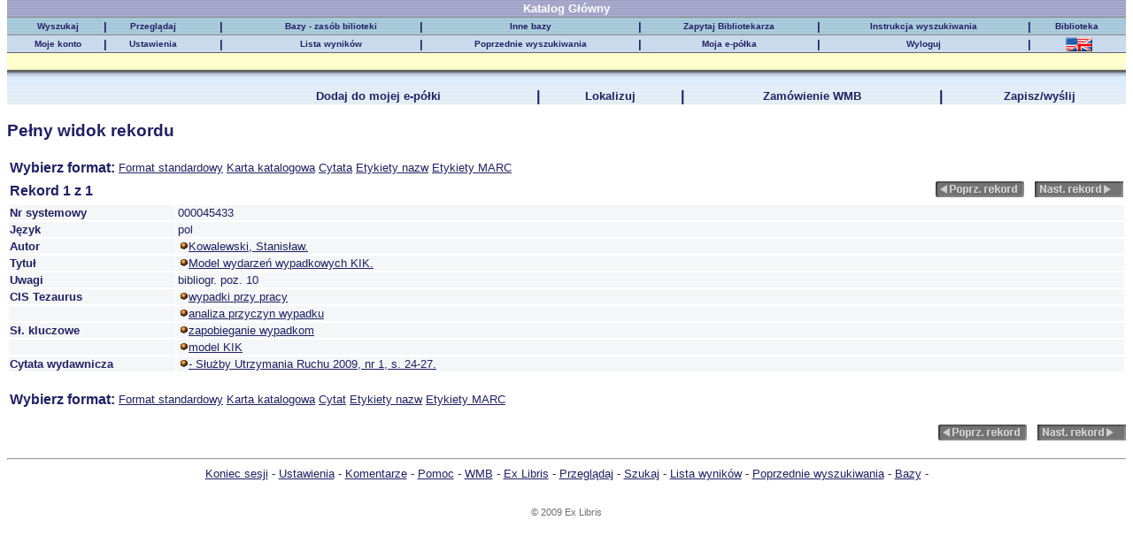

--- FILE ---
content_type: text/html; charset=UTF-8
request_url: https://aleph.ciop.pl/F?func=find-b&local_base=cio01&request=45433&find_code=SYS
body_size: 4408
content:
<!DOCTYPE HTML PUBLIC "-//W3C//DTD HTML 4.01 Transitional//EN" "http://www.w3.org/TR/html4/loose.dtd"> 
<!-- filename: full-set-head-ill-nobor  --> 
<html> 
<head> 
  <title>Katalog Główny - Pełny widok rekordu </title> 
<!-- filename: meta-tags --> 
<META HTTP-EQUIV="Content-Type" CONTENT="text/html; charset=UTF-8"> 
<META HTTP-EQUIV="Cache-Control" CONTENT="no-cache"> 
<META HTTP-EQUIV="Pragma" CONTENT="no-cache"> 
<META HTTP-EQUIV="Expires" CONTENT="Sun, 06 Nov 1994 08:49:37 GMT"> 
<!-- <META HTTP-EQUIV="REFRESH" CONTENT="1200; URL=/F"> --> 
<META HTTP-EQUIV="REFRESH" CONTENT="1200; URL=https://aleph.ciop.pl"> 
<META HTTP-EQUIV="Set-Cookie" content="ALEPH_SESSION_ID = SF3CPL52HQG7214HJ39J5J2AMFMYEHQE5RY22D53FGT8YHR9RE; path = /"> 
<META HTTP-EQUIV="google-site-verification" content="Gn5Y-yx9lxsE7Jg0OEJxansW54HzG4p34xCVj2LXjoY" > 
<!-- 
<meta name="google-site-verification" content="Gn5Y-yx9lxsE7Jg0OEJxansW54HzG4p34xCVj2LXjoY" /> 
--> 
<link rel="stylesheet" href="/exlibris.css" TYPE="text/css"> 
 
 
 
<script language="JavaScript"> 
<!-- 
document.cookie = "ALEPH_SESSION_ID=SF3CPL52HQG7214HJ39J5J2AMFMYEHQE5RY22D53FGT8YHR9RE ; path=/"; 
function setCookie() { 
} 
 
function set_short_table() { 
if ( document.getElementById && document.getElementById("short_table") ) { 
  var t = document.getElementById("short_table"); 
  for ( var i = 1; i < t.rows.length; i++ ) { 
    var r = t.rows[i]; 
    var doc_id = r.cells[0].innerHTML.match(/func=[^>]*=999/); 
    if ( r.cells[4].innerHTML.indexOf("/") != -1 ) 
      r.cells[4].innerHTML = "<a href=/F?" + doc_id + ">" + r.cells[4].innerHTML.replace(/(\s+|&nbsp;)\//,"</a> /"); 
    else 
      r.cells[4].innerHTML = "<a href=/F?" + doc_id + ">" + r.cells[4].innerHTML + "</a>"; 
    } 
  } 
} 
--> 
</script> 
 
 
<script> 
  (function(i,s,o,g,r,a,m){i['GoogleAnalyticsObject']=r;i[r]=i[r]||function(){ 
  (i[r].q=i[r].q||[]).push(arguments)},i[r].l=1*new Date();a=s.createElement(o), 
  m=s.getElementsByTagName(o)[0];a.async=1;a.src=g;m.parentNode.insertBefore(a,m) 
  })(window,document,'script','//www.google-analytics.com/analytics.js','ga'); 
 
  ga('create', 'UA-69710325-1', 'auto'); 
  ga('send', 'pageview'); 
 
</script> 
<script language="Javascript"> 
<!-- 
  function open_window (loc) 
  { 
    self.name="main"; 
    if ((navigator.appVersion.indexOf("MSIE 5.0") != -1) && (navigator.appName.indexOf("Explorer") != -1)){ 
   var w = window.open ("","win1","height=500,width=500,scrollbars,resizable"); 
     w.document.write("<html>\n"); 
     w.document.write('<body onLoad="window.location.href='); 
     w.document.write("'" + loc + "';\n"); 
     w.document.write('"'); 
     w.document.write("</body>\n"); 
     w.document.write("</html>\n"); 
     w.document.close(); 
    } else { 
    var w = window.open (loc,"win1","height=500,width=500,scrollbars,resizable"); 
    } 
    w.focus(); 
  } 
 
 
  function open_window2 (loc) 
  { 
    self.name="main"; 
    if ((navigator.appVersion.indexOf("MSIE 5.0") != -1) && (navigator.appName.indexOf("Explorer") != -1)){ 
 
    var w = window.open ("", 
                         "win1", 
                         "height=100,width=500,scrollbars,resizable" 
                         ); 
     w.document.write("<html>\n"); 
     w.document.write('<body onLoad="window.location.href='); 
     w.document.write("'" + loc + "';\n"); 
     w.document.write('"'); 
     w.document.write("</body>\n"); 
     w.document.write("</html>\n"); 
     w.document.close(); 
    } else { 
    var w = window.open (loc, 
                         "win1", 
                         "height=100,width=500,scrollbars,resizable" 
                         ); 
    } 
     w.focus(); 
  } 
 
 
  function open_window3 (loc) 
  { 
    self.name="main"; 
    if ((navigator.appVersion.indexOf("MSIE 5.0") != -1) && (navigator.appName.indexOf("Explorer") != -1)){ 
 
    var w = window.open ("", 
                         "win1", 
                         "height=400,width=450,scrollbars,resizable,top=200" 
                         ); 
     w.document.write("<html>\n"); 
     w.document.write('<body onLoad="window.location.href='); 
     w.document.write("'" + loc + "';\n"); 
     w.document.write('"'); 
     w.document.write("</body>\n"); 
     w.document.write("</html>\n"); 
     w.document.close(); 
    } else { 
    var w = window.open (loc, 
                         "win1", 
                         "height=400,width=450,scrollbars,resizable,top=200" 
                         ); 
    } 
     w.focus(); 
  } 
 
 
  function open_window4 (loc) 
  { 
    self.name="main"; 
    if ((navigator.appVersion.indexOf("MSIE 5.0") != -1) && (navigator.appName.indexOf("Explorer") != -1)){ 
 
    var w = window.open ("", 
                         "win1", 
                         "height=150,width=450,scrollbars,resizable,top=200" 
                         ); 
     w.document.write("<html>\n"); 
     w.document.write('<body onLoad="window.location.href='); 

     w.document.write("'" + loc + "';\n"); 
     w.document.write('"'); 
     w.document.write("</body>\n"); 
     w.document.write("</html>\n"); 
     w.document.close(); 
    } else { 
    var w = window.open (loc, 
                         "win1", 
                         "height=150,width=450,scrollbars,resizable,top=200" 
                         ); 
    } 
     w.focus(); 
  } 
 
 
  function open_window_ext (loc) 
  { 
    self.name="main"; 
    if ((navigator.appVersion.indexOf("MSIE 5.0") != -1) && (navigator.appName.indexOf("Explorer") != -1)){ 
    var w = window.open ("","win2","height=500,width=500,scrollbars,resizable,toolbar,status,menubar"); 
     w.document.write("<html>\n"); 
     w.document.write('<body onLoad="window.location.href='); 
     w.document.write("'" + loc + "';\n"); 
     w.document.write('"'); 
     w.document.write("</body>\n"); 
     w.document.write("</html>\n"); 
     w.document.close(); 
    } else { 
    var w = window.open (loc,"win2","height=500,width=500,scrollbars,resizable,toolbar,status,menubar"); 
    } 
    w.focus(); 
  } 
 
  function set_iframe_location(url,id){ 
    eval('document.all.' + id).src = url; 
  } 
 
  function open_window_confirm (loc,frame) 
  { 
    self.name=frame; 
    if ((navigator.appVersion.indexOf("MSIE 5.0") != -1) && (navigator.appName.indexOf("Explorer") != -1)){ 
   var w = window.open ("","win1","height=220,width=450,scrollbars,resizable"); 
     w.document.write("<html>\n"); 
     w.document.write('<body onLoad="window.location.href='); 
     w.document.write("'" + loc + "';\n"); 
     w.document.write('"'); 
     w.document.write("</body>\n"); 
     w.document.write("</html>\n"); 
     w.document.close(); 
    } else { 
    var w = window.open (loc,"win1","height=220,width=450,scrollbars,resizable"); 
    } 
    w.focus(); 
  } 
 
  function delete_win1 () 
  { 
    var w = window.open ("","win1","height=220,width=450,scrollbars,resizable"); 
    w.close(); 
  } 
 
  function open_window_ill (loc) 
  { 
    if ((navigator.appVersion.indexOf("MSIE 5.0") != -1) && (navigator.appName.indexOf("Explorer") != -1)){ 
  var w = window.open ("","win1","height=500,width=500,scrollbars,resizable"); 
     w.document.write("<html>\n"); 
     w.document.write('<body onLoad="window.location.href='); 
     w.document.write("'" + loc + "';\n"); 
     w.document.write('"'); 
     w.document.write("</body>\n"); 
     w.document.write("</html>\n"); 
     w.document.close(); 
    } else { 
    var w = window.open (loc,"win1","height=500,width=500,scrollbars,resizable"); 
    } 
    w.focus(); 
  } 
 
// --> 
</script> 
 
</head> 
<body topmargin="0" 
      onload="window.focus();"> 
<!-- filename: head-1-nobor --> 
<script language="Javascript"> 
<!-- 
  function open_window (loc) 
  { 
    self.name="main"; 
    if ((navigator.appVersion.indexOf("MSIE 5.0") != -1) && (navigator.appName.indexOf("Explorer") != -1)){ 
   var w = window.open ("","win1","height=500,width=500,scrollbars,resizable"); 
     w.document.write("<html>\n"); 
     w.document.write('<body onLoad="window.location.href='); 
     w.document.write("'" + loc + "';\n"); 
     w.document.write('"'); 
     w.document.write("</body>\n"); 
     w.document.write("</html>\n"); 
     w.document.close(); 
    } else { 
    var w = window.open (loc,"win1","height=500,width=500,scrollbars,resizable"); 
    } 
    w.focus(); 
  } 
 
 
  function open_window2 (loc) 
  { 
    self.name="main"; 
    if ((navigator.appVersion.indexOf("MSIE 5.0") != -1) && (navigator.appName.indexOf("Explorer") != -1)){ 
 
    var w = window.open ("", 
                         "win1", 
                         "height=100,width=500,scrollbars,resizable" 
                         ); 
     w.document.write("<html>\n"); 
     w.document.write('<body onLoad="window.location.href='); 
     w.document.write("'" + loc + "';\n"); 
     w.document.write('"'); 
     w.document.write("</body>\n"); 
     w.document.write("</html>\n"); 
     w.document.close(); 
    } else { 
    var w = window.open (loc, 
                         "win1", 
                         "height=100,width=500,scrollbars,resizable" 
                         ); 
    } 
     w.focus(); 
  } 
 
 
  function open_window3 (loc) 
  { 
    self.name="main"; 
    if ((navigator.appVersion.indexOf("MSIE 5.0") != -1) && (navigator.appName.indexOf("Explorer") != -1)){ 
 
    var w = window.open ("", 
                         "win1", 
                         "height=400,width=450,scrollbars,resizable,top=200" 
                         ); 
     w.document.write("<html>\n"); 
     w.document.write('<body onLoad="window.location.href='); 
     w.document.write("'" + loc + "';\n"); 
     w.document.write('"'); 
     w.document.write("</body>\n"); 
     w.document.write("</html>\n"); 
     w.document.close(); 
    } else { 
    var w = window.open (loc, 
                         "win1", 
                         "height=400,width=450,scrollbars,resizable,top=200" 
                         ); 

    } 
     w.focus(); 
  } 
 
 
  function open_window4 (loc) 
  { 
    self.name="main"; 
    if ((navigator.appVersion.indexOf("MSIE 5.0") != -1) && (navigator.appName.indexOf("Explorer") != -1)){ 
 
    var w = window.open ("", 
                         "win1", 
                         "height=150,width=450,scrollbars,resizable,top=200" 
                         ); 
     w.document.write("<html>\n"); 
     w.document.write('<body onLoad="window.location.href='); 
     w.document.write("'" + loc + "';\n"); 
     w.document.write('"'); 
     w.document.write("</body>\n"); 
     w.document.write("</html>\n"); 
     w.document.close(); 
    } else { 
    var w = window.open (loc, 
                         "win1", 
                         "height=150,width=450,scrollbars,resizable,top=200" 
                         ); 
    } 
     w.focus(); 
  } 
 
 
  function open_window_ext (loc) 
  { 
    self.name="main"; 
    if ((navigator.appVersion.indexOf("MSIE 5.0") != -1) && (navigator.appName.indexOf("Explorer") != -1)){ 
    var w = window.open ("","win2","height=500,width=500,scrollbars,resizable,toolbar,status,menubar"); 
     w.document.write("<html>\n"); 
     w.document.write('<body onLoad="window.location.href='); 
     w.document.write("'" + loc + "';\n"); 
     w.document.write('"'); 
     w.document.write("</body>\n"); 
     w.document.write("</html>\n"); 
     w.document.close(); 
    } else { 
    var w = window.open (loc,"win2","height=500,width=500,scrollbars,resizable,toolbar,status,menubar"); 
    } 
    w.focus(); 
  } 
 
  function set_iframe_location(url,id){ 
    eval('document.all.' + id).src = url; 
  } 
 
  function open_window_confirm (loc,frame) 
  { 
    self.name=frame; 
    if ((navigator.appVersion.indexOf("MSIE 5.0") != -1) && (navigator.appName.indexOf("Explorer") != -1)){ 
   var w = window.open ("","win1","height=220,width=450,scrollbars,resizable"); 
     w.document.write("<html>\n"); 
     w.document.write('<body onLoad="window.location.href='); 
     w.document.write("'" + loc + "';\n"); 
     w.document.write('"'); 
     w.document.write("</body>\n"); 
     w.document.write("</html>\n"); 
     w.document.close(); 
    } else { 
    var w = window.open (loc,"win1","height=220,width=450,scrollbars,resizable"); 
    } 
    w.focus(); 
  } 
 
  function delete_win1 () 
  { 
    var w = window.open ("","win1","height=220,width=450,scrollbars,resizable"); 
    w.close(); 
  } 
 
  function open_window_ill (loc) 
  { 
    if ((navigator.appVersion.indexOf("MSIE 5.0") != -1) && (navigator.appName.indexOf("Explorer") != -1)){ 
  var w = window.open ("","win1","height=500,width=500,scrollbars,resizable"); 
     w.document.write("<html>\n"); 
     w.document.write('<body onLoad="window.location.href='); 
     w.document.write("'" + loc + "';\n"); 
     w.document.write('"'); 
     w.document.write("</body>\n"); 
     w.document.write("</html>\n"); 
     w.document.close(); 
    } else { 
    var w = window.open (loc,"win1","height=500,width=500,scrollbars,resizable"); 
    } 
    w.focus(); 
  } 
 
// --> 
</script> 
 
<table width="100%" border="0" cellspacing="0" cellpadding="0" align="center"> 
  <tr class="topbar"> 
    <td class="topbar" valign="middle" height="20" width="*" align="center" colspan="25"> 
<!--    <td class="topbar" valign="middle" height="20" width="*" align="center" colspan="25">--> 
       Katalog Główny 
    </td> 
  </tr> 
  <tr class="middlebar"> 
    <td class="middlebar" valign="middle" height="20" align="center" nowrap> 
     &nbsp 
    </td> 
 <!-- psz 17.04.07     mapoz 14.01.2010 
 
    <td class="middlebar" valign="middle" height="20" align="center" nowrap> 
      <a href="/F?func=file&file_name=login-session" class="blue" title="Podaj nazwę użytkownika i hasło"> 
      Zaloguj</a> 
    </td> 
    <td class="middlebar" valign="middle" height="20" align="center" nowrap> 
      | 
    </td> 
 
    <td class="middlebar" valign="middle" height="20" align="center" nowrap> 
      <a href="/F?func=file&file_name=logout" class="blue" title="Otwórz nową sesję"> 
      Koniec sesji</a> 
    </td> 
    <td class="middlebar" valign="middle" height="20" align="center" nowrap> 
      | 
    </td> 
--> 
 
 
    <td class="middlebar" valign="middle" height="20" align="center" nowrap> 
      <a href="/F?func=find-b-0" class="blue" title="Wyszukaj rekordy na podstawie słów kluczowych"> 
      Wyszukaj</a> 
    </td> 
    <td class="middlebar" valign="middle" height="20" align="center" nowrap> 
      | 
    </td> 
    <td class="middlebar" valign="middle" height="20" align="center" nowrap> 
      <a href="/F?func=scan-list" class="blue" title="Przeglądaj indeks autorów, tytułów itd."> 
      Przeglądaj</a> 
    </td> 
<!--    2012.03.14 
   <td class="bottombar" valign="middle" height="20" align="center" nowrap> 
     &nbsp&nbsp | &nbsp&nbsp 
    </td> 
 
 
 
    <td class="middlebar" valign="middle" height="20" align="center" nowrap> 

      <a href="/F?func=BOR-INFO" title="Wyświetl informacje o swoim koncie bibliotecznym" class="blue"> 
      Moje konto</a> 
    </td> 
    <td class="middlebar" valign="middle" height="20" align="center" nowrap> 
      | 
    </td> 
    <td class="middlebar" valign="middle" height="20" align="center" nowrap> 
      <a href="/F?func=option-show&func_param=DISPLAY-OPTION" class="blue" title="Wybierz opcje wyświetlania informacji"> 
      Ustawienia</a> 
    </td> 
--> 
    <td class="middlebar" valign="middle" height="20" align="center" nowrap> 
 | 
    </td> 
 
 
 
 
    <td class="middlebar" valign="middle" height="20" align="center" nowrap> 
      <a href="/F?func=file&file_name=base-list " class="blue" title="Wybierz bazy do wyszukiwania"> 
      Bazy - zasób bilioteki</a> 
    </td> 
    <td class="middlebar" valign="middle" height="20" align="center" nowrap> 
      | 
    </td> 
 
    <td class="middlebar" valign="middle" height="20" align="center" nowrap> 
      <a href="/F?func=file&file_name=base-list-informacyjne " class="blue" title="Wybierz bazy do wyszukiwania"> 
      Inne bazy</a> 
    </td> 
    <td class="middlebar" valign="middle" height="20" align="center" nowrap> 
     | 
    </td> 
 
 
    <td class="middlebar" valign="middle" height="20" align="center" nowrap> 
      <a href="/F?func=file&file_name=feedback" class="blue" title="Wyślij konstruktywny komentarz dotyczący systemu"> 
      Zapytaj Bibliotekarza</a> 
    </td> 
    <td class="middlebar" valign="middle" height="20" align="center" nowrap> 
     | 
    </td> 
 
<!-- 
    <td class="middlebar" valign="middle" height="20" align="center" nowrap> 
 
      <a href="/F?func=ill-request-1&request_type=ill-book-request" class="blue" title="Wypożyczenia Międzybiblioteczne - zamów egzemplarze z innej biblioteki"> 
      WMB</a> 
    </td> 
--> 
 
<!-- psz 17.04.07 
 
 
    <td class="middlebar" valign="middle" height="20" align="center" nowrap> 
      | 
    </td> 
 
 
--> 
 
 
 
   <td class="middlebar" valign="middle" height="20" align="center" nowrap> 
 
       <a href="/exlibris/aleph/u24_1/alephe/www_f_pol/icon/instr_wyszukiwania.pdf" class="blue" title="Pomoc dotycząca użytkowania systemu"> 
       Instrukcja wyszukiwania</a> 
 
        <!-- 
        <a href="/F?func=file&file_name=help-1" class="blue" title="Pomoc dotycząca użytkowania systemu" target="new"> 
        Pomoc</a> 
        --> 
    <td class="middlebar" valign="middle" height="20" align="center" nowrap> 
      | 
    </td> 
 
   </td> 
     <td class="middlebar" valign="middle" height="20" align="center" nowrap> 
    <a href="https://biblioteka.ciop.pl/" class="blue" title="Strona domowa Biblioteki"> 
      Biblioteka &nbsp</a> 
 
    </td> 
<!-- 
   <td class="middlebar" valign="middle" height="20" align="center" nowrap> 
     &nbsp&nbsp   &nbsp&nbsp 
   </td> 
--> 
 
 
 </tr> 
  <tr class="bottombar"> 
    <td class="bottombar" valign="middle" height="20" align="center" nowrap> 
       &nbsp 
    </td> 
 
<!-- psz 
 
   <td class="bottombar" valign="middle" height="20" align="center" colspan=2" nowrap> 
      &nbsp; 
    </td> 
--> 
<!--     2013.03.14 
    <td class="bottombar" valign="middle" height="20" align="center" nowrap> 
      <a href="/F?func=find-b-0" class="blue" title="Wyszukaj rekordy na podstawie słów kluczowych"> 
      Wyszukaj</a> 
    </td> 
    <td class="bottombar" valign="middle" height="20" align="center" nowrap> 
     &nbsp&nbsp  | &nbsp&nbsp 
    </td> 
    <td class="bottombar" valign="middle" height="20" align="center" nowrap> 
      <a href="/F?func=scan-list" class="blue" title="Przeglądaj indeks autorów, tytułów itd."> 
      Przeglądaj</a> 
    </td> 
   <td class="bottombar" valign="middle" height="20" align="center" nowrap> 
     &nbsp&nbsp | &nbsp&nbsp 
    </td> 
--> 
 
 
    <td class="bottombar" valign="middle" height="20" align="center" nowrap> 
      <a href="/F?func=BOR-INFO" title="Wyświetl informacje o swoim koncie bibliotecznym" class="blue"> 
      Moje konto</a> 
    </td> 
    <td class="bottombar" valign="middle" height="20" align="center" nowrap> 
      | 
    </td> 
    <td class="bottombar" valign="middle" height="20" align="center" nowrap> 
      <a href="/F?func=option-show&func_param=DISPLAY-OPTION" class="blue" title="Wybierz opcje wyświetlania informacji"> 
      Ustawienia</a> 
    </td> 
    <td class="bottombar" valign="middle" height="20" align="center" nowrap> 
     &nbsp&nbsp | &nbsp&nbsp 
    </td> 
 
 
    <td class="bottombar" valign="middle" height="20" align="center" nowrap> 
      <a href="/F?func=short" class="blue" title="Wyświetl listę rekordów"> 
      Lista wyników</a> 
    </td> 
 
    <td class="bottombar" valign="middle" height="20" align="center" nowrap> 
<!--   &nbsp&nbsp  | &nbsp&nbsp  --> 
      | 
    </td> 
 
   <td class="bottombar" valign="middle" height="20" align="center" nowrap> 

      <a href="/F?func=history" class="blue" title="Użyj zestawów rekordów z poprzednich wyszukiwań"> 
      Poprzednie wyszukiwania</a> 
    </td> 
 
    <td class="bottombar" valign="middle" height="20" align="center" nowrap> 
      | 
    </td> 
 
    <td class="bottombar" valign="middle" height="20" align="center" nowrap> 
      <a href="/F?func=myshelf-short" class="blue" title="Wy~\wietl rekordy zapisane na mojej e-półce"> 
      Moja e-półka</a> 
    </td> 
 
    <td class="bottombar" valign="middle" height="20" align="center" nowrap> 
      | 
    </td> 
 
    <td class="bottombar" valign="middle" height="20" align="center" nowrap> 
<!--      <a href="http://www.ciop.pl/395.html " class="blue" target=new title="Strona startowa">--> 
      <a href="/F?func=file&file_name=logout" class="blue" title="Otwórz nową sesję" > 
      Wyloguj     </a> 
    </td> 
    <td class="bottombar" valign="middle" height="20" align="center" nowrap> 
      | 
    </td> 
    <td class="bottombar" valign="middle" height="20" align="center" nowrap> 
     <a href="/F?con_lng=eng" target="error"><img src="/exlibris/aleph/u24_1/alephe/www_f_pol/icon/eng.gif" border=0 title="English"></a> 
    </td> 
 
  </tr> 
  <tr> 
    <td class="feedbackbar" valign="middle" height="20" align="center" colspan="16" nowrap> 
      &nbsp;</td> 
  </tr> 
  <tr> 
    <td valign="middle" height="20" background="/exlibris/aleph/u24_1/alephe/www_f_pol/icon/f-spacer.jpg" colspan="16"> 
      &nbsp; 
    </td> 
  </tr> 
</table> 
<table width="100%" align="center" border="0" cellpadding="0" cellspacing="0"> 
 <tr> 
  <td class="bar" width="20%" align="center" nowrap> 
    &nbsp; 
</td> 
<!--  <td class="bar" align="center" nowrap> 
               <a href="/F?func=title-request-form&bib_doc_number=000045433" 
               title="Utwórz zamówienie na tytuł" class="blue"> 
Zamówienie na tytuł</a> 
</td> 
  <td class="bar" align="center" nowrap> 
               &nbsp;|&nbsp; 
</td>--> 
  <td class="bar" align="center" nowrap> 
      <a href="/F?func=myshelf-add-ful-1&doc_library=CIO01&doc_number=000045433" 
               title="Dodaj do mojej e-półki" class="blue"> 
Dodaj do mojej e-półki</a> 
</td> 
  <td class="bar" align="center" nowrap> 
               &nbsp;|&nbsp; 
<!--</td> 
  <td class="bar" align="center" nowrap> 
      <a href="/F?func=booking_req_form_bib&bib_library=CIO01&bib_doc_number=000045433&start_date=" 
               title="Rezerwacja" class="blue"> 
Rezerwacja</a> 
  </td> 
  <td class="bar" align="center" nowrap> 
               &nbsp;|&nbsp; 
</td>--> 
 
  <td class="bar" align="center" nowrap> 
      <a href="/F?func=short-locate-list&doc_number=000045433" 
               title="Lokalizuj w innych bazach" class="blue"> 
Lokalizuj</a> 
</td> 
  <td class="bar" align="center" nowrap> 
               &nbsp;|&nbsp; 
</td> 
  <td class="bar" align="center" nowrap> 
      <a href="/F?func=new-ill-request-l&doc_number=000045433" 
               title="Utwórz zamówienie międzybiblioteczne" class="blue"> 
Zamówienie WMB</a> 
</td> 
 
  <td class="bar" align="center" nowrap> 
               &nbsp;|&nbsp; 
</td> 
  <td class="bar" align="center" nowrap> 
      <a href=/F?func=full-mail-0&doc_library=CIO01&doc_number=000045433 
               title="Zapisz/wyślij" class="blue"> 
Zapisz/wyślij</a> 
</td> 
 <!-- <td class="bar" align="center" nowrap> 
               &nbsp;|&nbsp; 
</td> 
  <td class="bar" align="center" nowrap> 
     <a href="/F?func=save-server-0&set_number=000239&set_entry=000001" 
        title="Zapisz na serwerze" class=blue> 
Zapisz na serwerze</a> 
  </td> 
  <td class="bar" align="center" nowrap> 
               &nbsp;|&nbsp; 
</td> 
   <td class="bar" align="center" valign="bottom" nowrap> 
<div id="sfx_button"></div> 
 
</td>--> 
   </td> 
 </tr> 
</table> 
<p class=title> 
Pełny widok rekordu 
</p> 
<table> 
 <tr> 
  <td class=text3>Wybierz format:</td> 
  <td class="text1"> 
    <a href=/F?func=full-set-set&set_number=000239&set_entry=000001&format=999> 
Format standardowy</a> 
</td> 
  <td class="text1"> 
    <a href=/F?func=full-set-set&set_number=000239&set_entry=000001&format=037> 
Karta katalogowa</a> 
</td> 
  <td class="text1"> 
    <a href=/F?func=full-set-set&set_number=000239&set_entry=000001&format=040> 
Cytata</a> 
</td> 
  <td class="text1"> 
     <a href=/F?func=full-set-set&set_number=000239&set_entry=000001&format=002> 
Etykiety nazw</a> 
</td> 
  <td class="text1"> 
    <a href=/F?func=full-set-set&set_number=000239&set_entry=000001&format=001> 
Etykiety MARC</a> 
</td> 
 </tr> 
</table> 
<table width=100%> 
 <tr> 
  <td class=text3 align=left> 
 Rekord         1 z         1 
</td> 
  <td align=right> 
<img src=/exlibris/aleph/u24_1/alephe/www_f_pol/icon/f-prev-record-dim.gif border=0 alt='No Previous Record'> &nbsp; <img src=/exlibris/aleph/u24_1/alephe/www_f_pol/icon/f-next-record-dim.gif border=0 alt='No Next Record'> 
</td> 
 </tr> 
</table> 
<table cellspacing=2 border=0 width=100%> 

<!-- filename: full-999-body --> 
 <tr> 
  <td class=td1 
      id=bold 
      width=15% 
      valign=top 
      nowrap> 
    Nr systemowy &nbsp; 
  </td> 
  <td class=td1 align=left > 
    000045433 
  </td> 
 </tr> 
 

<!-- filename: full-999-body --> 
 <tr> 
  <td class=td1 
      id=bold 
      width=15% 
      valign=top 
      nowrap> 
    Język &nbsp; 
  </td> 
  <td class=td1 align=left > 
    pol 
  </td> 
 </tr> 
 

<!-- filename: full-999-body --> 
 <tr> 
  <td class=td1 
      id=bold 
      width=15% 
      valign=top 
      nowrap> 
    Autor &nbsp; 
  </td> 
  <td class=td1 align=left > 
    <img src=/exlibris/aleph/u24_1/alephe/www_f_pol/icon/f-separator.gif alt='Link' border=0 alt=''><A HREF='javascript:open_window("/F?func=service&doc_number=000045433&line_number=0008&service_type=TAG");'>Kowalewski, Stanisław.</A> 
  </td> 
 </tr> 
 

<!-- filename: full-999-body --> 
 <tr> 
  <td class=td1 
      id=bold 
      width=15% 
      valign=top 
      nowrap> 
    Tytuł &nbsp; 
  </td> 
  <td class=td1 align=left > 
    <img src=/exlibris/aleph/u24_1/alephe/www_f_pol/icon/f-separator.gif alt='Link' border=0 alt=''><A HREF='javascript:open_window("/F?func=service&doc_number=000045433&line_number=0009&service_type=TAG");'>Model wydarzeń wypadkowych KIK.</A> 
  </td> 
 </tr> 
 

<!-- filename: full-999-body --> 
 <tr> 
  <td class=td1 
      id=bold 
      width=15% 
      valign=top 
      nowrap> 
    Uwagi &nbsp; 
  </td> 
  <td class=td1 align=left > 
    bibliogr. poz. 10 
  </td> 
 </tr> 
 

<!-- filename: full-999-body --> 
 <tr> 
  <td class=td1 
      id=bold 
      width=15% 
      valign=top 
      nowrap> 
    CIS Tezaurus &nbsp; 
  </td> 
  <td class=td1 align=left > 
    <img src=/exlibris/aleph/u24_1/alephe/www_f_pol/icon/f-separator.gif alt='Link' border=0 alt=''><A HREF='javascript:open_window("/F?func=service&doc_number=000045433&line_number=0012&service_type=TAG");'>wypadki przy pracy</A> 
  </td> 
 </tr> 
 

<!-- filename: full-999-body --> 
 <tr> 
  <td class=td1 
      id=bold 
      width=15% 
      valign=top 
      nowrap> 
     &nbsp; 
  </td> 
  <td class=td1 align=left > 
    <img src=/exlibris/aleph/u24_1/alephe/www_f_pol/icon/f-separator.gif alt='Link' border=0 alt=''><A HREF='javascript:open_window("/F?func=service&doc_number=000045433&line_number=0013&service_type=TAG");'>analiza przyczyn wypadku</A> 
  </td> 
 </tr> 
 

<!-- filename: full-999-body --> 
 <tr> 
  <td class=td1 
      id=bold 
      width=15% 
      valign=top 
      nowrap> 
    Sł. kluczowe &nbsp; 
  </td> 
  <td class=td1 align=left > 
    <img src=/exlibris/aleph/u24_1/alephe/www_f_pol/icon/f-separator.gif alt='Link' border=0 alt=''><A HREF='javascript:open_window("/F?func=service&doc_number=000045433&line_number=0014&service_type=TAG");'>zapobieganie wypadkom</A> 
  </td> 
 </tr> 
 

<!-- filename: full-999-body --> 
 <tr> 
  <td class=td1 
      id=bold 
      width=15% 
      valign=top 
      nowrap> 
     &nbsp; 
  </td> 
  <td class=td1 align=left > 
    <img src=/exlibris/aleph/u24_1/alephe/www_f_pol/icon/f-separator.gif alt='Link' border=0 alt=''><A HREF='javascript:open_window("/F?func=service&doc_number=000045433&line_number=0015&service_type=TAG");'>model KIK</A> 
  </td> 
 </tr> 
 

<!-- filename: full-999-body --> 
 <tr> 
  <td class=td1 
      id=bold 
      width=15% 
      valign=top 
      nowrap> 
    Cytata wydawnicza &nbsp; 
  </td> 
  <td class=td1 align=left > 
    <img src=/exlibris/aleph/u24_1/alephe/www_f_pol/icon/f-separator.gif alt='Link' border=0 alt=''><A HREF='javascript:open_window("/F?func=service&doc_number=000045433&line_number=0016&service_type=TAG");'>-&nbsp;Służby Utrzymania Ruchu&nbsp;2009, nr 1, s. 24-27.</A> 
  </td> 
 </tr> 
 

<!-- filename: full-set-tail --> 
 
</table> 
</table> 
<br> 
<table> 
 <tr> 
  <td class=text3>Wybierz format:</td> 
  <td class="text1"> 
    <a href=/F?func=full-set-set&set_number=000239&set_entry=000001&format=999> 
    Format standardowy</a> 
  </td> 
  <td class="text1"> 
    <a href=/F?func=full-set-set&set_number=000239&set_entry=000001&format=037> 
    Karta katalogowa</a> 
  </td> 
  <td class="text1"> 
    <a href=/F?func=full-set-set&set_number=000239&set_entry=000001&format=040> 
    Cytat</a> 
  </td> 
  <td class="text1"> 
     <a href=/F?func=full-set-set&set_number=000239&set_entry=000001&format=002> 
    Etykiety nazw</a> 
  </td> 
  <td class="text1"> 
    <a href=/F?func=full-set-set&set_number=000239&set_entry=000001&format=001> 
    Etykiety MARC</a> 
  </td> 
 </tr> 
</table> 
<p align=right><img src=/exlibris/aleph/u24_1/alephe/www_f_pol/icon/f-prev-record-dim.gif border=0 alt='No Previous Record'> &nbsp; <img src=/exlibris/aleph/u24_1/alephe/www_f_pol/icon/f-next-record-dim.gif border=0 alt='No Next Record'> 
<br> 
<!-- tail-bar-include --> 
<hr> 
<div class=text1 align=center> 
<a href="/F?func=file&file_name=logout">Koniec sesji</a> - 
<a href="/F?func=option-show&func_param=DISPLAY-OPTION">Ustawienia</a> - 
<a href="/F?func=file&file_name=feedback">Komentarze</a> - 
<a href="/F?func=file&file_name=help-1" target="new">Pomoc</a> - 
<a href="/F?func=ill-request-1&request_type=ill-book-request">WMB</a> - 
<a href="http://www.exlibris-usa.com" target=new>Ex Libris</a> - 
<a href="/F?func=scan-list">Przeglądaj</a> - 
<a href="/F?func=file&file_name=find-b">Szukaj</a> - 
<a href="/F?func=short">Lista wyników</a> - 
<a href="/F?func=history">Poprzednie wyszukiwania</a> - 
<a href="/F?func=file&file_name=base-list">Bazy</a> - 
</div> 
 
<!-- filename: copyrights --> 
<br> 
<p class="copyright"> 
&copy; 2009 Ex Libris 
</p> 
</body> 
</html> 
 

 

--- FILE ---
content_type: text/css
request_url: https://aleph.ciop.pl/exlibris.css
body_size: 6334
content:
/* The font-family defines the preferred font for ALEPH WEB interface.
   The system checks the fonts installed on the user's PC against the
   the definitions, and uses the first match found. 
   HOWEVER,
   Note that font definitions in the aleph.css file are NOT used if
   the user's browser has been set up to ignore font styles.
   In MS Internet Explorer this is set up under Internet options ->
   Accessibility -> "Ignore font styles specified on Web pages".
   In Netscape this is set up under Edit -> Preferences -> Fonts ->
   "Use my default fonts overriding document specified font".
   NOTE! fonts differ from each other in the characters that are 
   included, and in performance, usually in direct proportion; i.e.
   fonts that include large range are heavy load on PC. Therefore,
   when defining your fonts, take into account the characters in your 
   database. 
   NOTE: Aug. 21, 2001. Ex Libris has found that Arial Unicode MS has
   the largest range, but creates performance problems on PC operating
   under NT, with IE 5.5 and 6.0.*/

body
{
  background-color:white;
  font-size:100%;
  font-family:'Bitstream Cyberbit','Arial Unicode MS',Arial, Helvetica, serif;
  color:#212063;
  text-decoration:none;
}
.title
{
  font-size:120%;
  font-family:'Bitstream Cyberbit','Arial Unicode MS',Arial, Helvetica, serif;
  font-weight:bold;
  color:#212063;
}
.topbar
{
  font-family:'Bitstream Cyberbit','Arial Unicode MS',Arial, Helvetica, serif;
  font-size:90%;
  font-weight:bold;
  color:#FFFFFF;
  background-image:url(/exlibris/aleph/u24_1/alephe/www_f_eng/icon/f-top-bar.jpg);
}
.middlebar
{
  font-family:'Bitstream Cyberbit','Arial Unicode MS',Arial, Helvetica, serif;
  font-size:90%;
  font-weight:bold;
  color:#212063;
  background-image:url(/exlibris/aleph/u24_1/alephe/www_f_eng/icon/f-middle-bar.jpg);
}
.bottombar
{
  font-family:'Bitstream Cyberbit','Arial Unicode MS',Arial, Helvetica, serif;
  font-size:90%;
  font-weight:bold;
  color:#212063;
  background-image:url(/exlibris/aleph/u24_1/alephe/www_f_eng/icon/f-bottom-bar.jpg);
}
.feedbackbar
{
  font-size:100%;
  font-family:'Bitstream Cyberbit','Arial Unicode MS',Arial, Helvetica, serif;
  font-weight:bold;
  color:#4F7400;
  background-image:url(/exlibris/aleph/u24_1/alephe/www_f_eng/icon/f-feedback.jpg);
}
.bar
{
  font-size:100%;
  font-family:'Bitstream Cyberbit','Arial Unicode MS',Arial, Helvetica, serif;
  font-weight:bold;
  color:#212063;
  background-image:url(/exlibris/aleph/u24_1/alephe/www_f_eng/icon/f-bar.jpg);
}
.indent1
{
  font-family:'Bitstream Cyberbit','Arial Unicode MS',Arial, Helvetica, serif;
  margin-left:5%;
}
.copyright
{
  font-size:70%;
  font-family:'Bitstream Cyberbit','Arial Unicode MS',Arial, Helvetica, serif;
  color:#6F6F6F;
  text-align:center;
}
.text1
{
  font-size:80%;
  font-family:'Bitstream Cyberbit','Arial Unicode MS',Arial, Helvetica, serif;
  font-weight:normal;
  color:#212063;
}
.text2
{
  font-size:120%;
  font-family:'Bitstream Cyberbit','Arial Unicode MS',Arial, Helvetica, serif;
  font-weight:bold;
  color:red;
}
.text3
{
  font-size:100%;
  font-family:'Bitstream Cyberbit','Arial Unicode MS',Arial, Helvetica, serif;
  font-weight:bold;
  color:#212063;
}
#small
{
  font-size:80%;
}
#italics
{
  font-style: italic;
}
.text9
{
  font-size:100%;
  font-family:'Bitstream Cyberbit','Arial Unicode MS',Arial, Helvetica, serif;
  font-weight:normal;
  color:#212063;
}
#italics
{
  font-style: italic;
}
.tr1
{
  font-size:100%;
  font-family:'Bitstream Cyberbit','Arial Unicode MS',Arial, Helvetica, serif;
  font-weight:normal;
  color:#212063;
  background-color:#B5CBE7;
}
#bold
{  
  font-weight:bold;
}
.campus
{
  font-size:100%;
  font-family:'Bitstream Cyberbit','Arial Unicode MS',Arial,Helvetica,serif;
  font-weight:normal;
  color:#FFFFFF;
  background-color:#333399;
}

.campus_line
{
  font-size:100%;
  font-family:'Bitstream Cyberbit','Arial Unicode MS',Arial,Helvetica,serif;
  font-weight:normal;
  color:#000000;
  background-color:#FFFFFF;
}
#yellow
{
  background-color:#FFCC00;
}

.td1
{
  font-size:80%;
  font-family:'Bitstream Cyberbit','Arial Unicode MS',Arial, Helvetica, serif;
  font-weight:normal;
  color:#212063;
  background-color:#F5F6F7;
}
#bold
{  
  font-weight:bold;
}
#centered
{
  text-align: center;
}
#right
{
  text-align: right;
}
.td2
{
  font-size:100%;
  font-family:'Bitstream Cyberbit','Arial Unicode MS',Arial, Helvetica, serif;
  font-weight:bold;
  color:#212063;
  background-color:#E2E9F0;
}
#small
{
  font-size:80%;
}
a:link
{
  color:#212063;
  font-family:'Bitstream Cyberbit','Arial Unicode MS',Arial, Helvetica, serif;
}
a:visited
{
  color:#212063;
  font-family:'Bitstream Cyberbit','Arial Unicode MS',Arial, Helvetica, serif;
}
a:active
{
  color:#212063;
  font-family:'Bitstream Cyberbit','Arial Unicode MS',Arial, Helvetica, serif;
}
a.blue:link
{
  font-size:80%;
  font-family:'Bitstream Cyberbit','Arial Unicode MS',Arial, Helvetica, serif;
  font-weight:bold;
  color:#212063;
  text-align:center;
  text-decoration: none;
}
a.blue:visited
{
  font-size:80%;
  font-family:'Bitstream Cyberbit','Arial Unicode MS',Arial, Helvetica, serif;
  font-weight:bold;
  color:#212063;
  text-align:center;
  text-decoration: none;
}
a.blue:hover
{
  color:#FF6600;
}
.d-topbar
{
  font-weight:bold;
  color:#FFFFFF;
  background-color:#3F8CB2
}
.d-middlebar
{
  font-family:'Bitstream Cyberbit',Arial,Helvetica,serif;
  font-weight:bold;
  color:#212063;
  background-color: #D4E1F1
}
.d-bottombar
{
  font-family:'Bitstream Cyberbit',Arial,Helvetica,serif;
  font-weight:bold;
  color:#212063;
  background-color:#D9E8F0
}

#Btn {
  font-family:'Bitstream Cyberbit','Arial Unicode MS',Arial, Helvetica, serif;
  padding-bottom: 2px;
  padding-top: 2px;
}
#Btn span {
  font-size:80%;
  font-weight:bold;
  background-color: #F7FAFC;
  padding-right: 5px;
  padding-left: 1px;
  padding-bottom: 1px;
  padding-top: 1px;
  border-width: medium;
  border-style: solid;
  border-top-color: #68A6C4;
  border-right-color: #3F6G82;
  border-bottom-color: #3F738D;
  border-left-color: #7AAFCA;
  text-decoration: none;
  text-align: center;
  vertical-align: middle;
}
.msg
{
  font-size:100%;
  font-family:'Bitstream Cyberbit','Arial Unicode MS',Arial, Helvetica, serif;
  font-weight:bold;
  color:#4F7400;
}



--- FILE ---
content_type: text/plain
request_url: https://www.google-analytics.com/j/collect?v=1&_v=j102&a=618271239&t=pageview&_s=1&dl=https%3A%2F%2Faleph.ciop.pl%2FF%3Ffunc%3Dfind-b%26local_base%3Dcio01%26request%3D45433%26find_code%3DSYS&ul=en-us%40posix&dt=Katalog%20G%C5%82%C3%B3wny%20-%20Pe%C5%82ny%20widok%20rekordu&sr=1280x720&vp=1280x720&_u=IEBAAEABAAAAACAAI~&jid=1838262856&gjid=862245620&cid=1257638544.1769005917&tid=UA-69710325-1&_gid=1838357990.1769005917&_r=1&_slc=1&z=1155046792
body_size: -450
content:
2,cG-MMTLTSJWEP